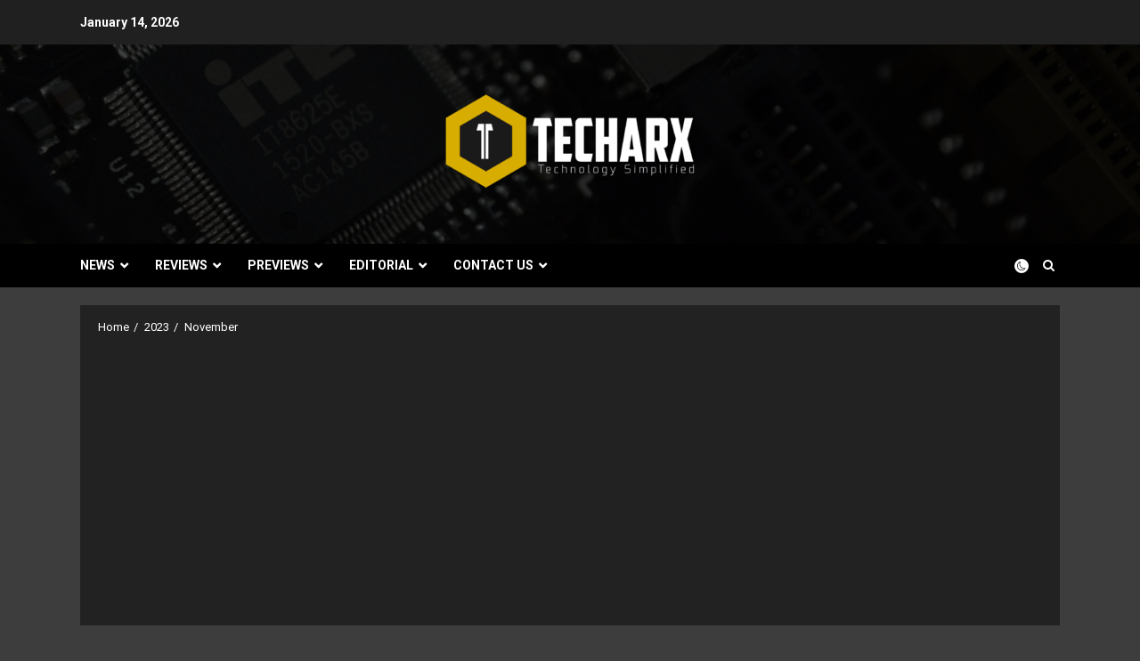

--- FILE ---
content_type: text/html; charset=utf-8
request_url: https://www.google.com/recaptcha/api2/aframe
body_size: 266
content:
<!DOCTYPE HTML><html><head><meta http-equiv="content-type" content="text/html; charset=UTF-8"></head><body><script nonce="EzToxim4-6q4LeA5M-i2YQ">/** Anti-fraud and anti-abuse applications only. See google.com/recaptcha */ try{var clients={'sodar':'https://pagead2.googlesyndication.com/pagead/sodar?'};window.addEventListener("message",function(a){try{if(a.source===window.parent){var b=JSON.parse(a.data);var c=clients[b['id']];if(c){var d=document.createElement('img');d.src=c+b['params']+'&rc='+(localStorage.getItem("rc::a")?sessionStorage.getItem("rc::b"):"");window.document.body.appendChild(d);sessionStorage.setItem("rc::e",parseInt(sessionStorage.getItem("rc::e")||0)+1);localStorage.setItem("rc::h",'1768518533379');}}}catch(b){}});window.parent.postMessage("_grecaptcha_ready", "*");}catch(b){}</script></body></html>

--- FILE ---
content_type: application/javascript; charset=utf-8
request_url: https://fundingchoicesmessages.google.com/f/AGSKWxU79DLsK5-ZifhLj_Y2Hkqr1Dsoxt0k-JMW_cN8Cc87cWVpjM-A9UViH6DWyBuicAPZ5RSFQFmy9BEuvbEcyC2FEUna23n5y0uNVsMZM4z8chIvqo4AMWIBfpb_7rz9NLtjdOI4FFYkveGA2tx2LK9M_U8C-iKKpe0eal9D1ITe0cZKHU_nNW8pqeVK/__content_ad__StickyAd.&adunit=/ad-half_/ads.pbs
body_size: -1292
content:
window['1dd1ffe4-817a-4464-bbb9-77687405e571'] = true;